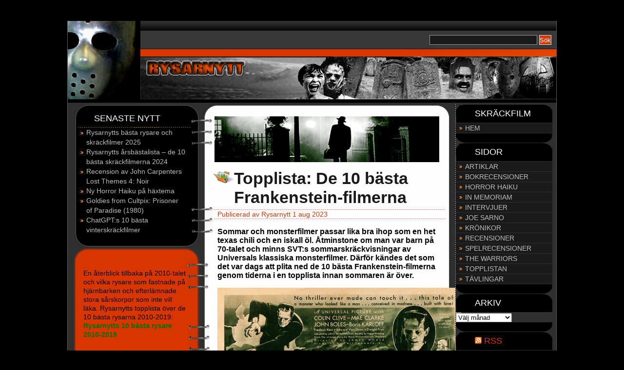

--- FILE ---
content_type: text/html; charset=UTF-8
request_url: https://www.rysarnytt.se/nyheter/topplista-de-10-basta-frankenstein-filmerna/
body_size: 15603
content:
<!DOCTYPE html PUBLIC "-//W3C//DTD XHTML 1.1//EN" "https://www.w3.org/TR/xhtml11/DTD/xhtml11.dtd">
<html xmlns="https://www.w3.org/1999/xhtml" lang="sv-SE">

<head profile="https://gmpg.org/xfn/11">
<meta http-equiv="Content-Type" content="text/html; charset=UTF-8" />

<title>Topplista: De 10 bästa Frankenstein-filmerna - Rysarnytt</title>
</title><meta name="description" content="Nyheter om skräckfilm" 
<meta name="generator" content="Wordpress 6.9" /> <!-- leave this for stats -->

<link rel="stylesheet" href="https://www.rysarnytt.se/wp-content/themes/games-blog/style.css" type="text/css" media="screen" />
<link rel="pingback" href="https://www.rysarnytt.se/xmlrpc.php" />
<!--[if lte IE 6]>
<style type="text/css">
.left ul li.subscribe .subscribeinner {
	height:171px;
	}
.content {
	height:450px;
	}
</style>
<![endif]-->
<meta name='robots' content='index, follow, max-image-preview:large, max-snippet:-1, max-video-preview:-1' />

	<!-- This site is optimized with the Yoast SEO plugin v26.8 - https://yoast.com/product/yoast-seo-wordpress/ -->
	<meta name="description" content="Rysarnytt listar de 10 bästa Frankenstein-filmerna som gjorts genom tiderna." />
	<link rel="canonical" href="https://www.rysarnytt.se/nyheter/topplista-de-10-basta-frankenstein-filmerna/" />
	<meta name="twitter:label1" content="Skriven av" />
	<meta name="twitter:data1" content="Rysarnytt" />
	<meta name="twitter:label2" content="Beräknad lästid" />
	<meta name="twitter:data2" content="8 minuter" />
	<script type="application/ld+json" class="yoast-schema-graph">{"@context":"https://schema.org","@graph":[{"@type":"Article","@id":"https://www.rysarnytt.se/nyheter/topplista-de-10-basta-frankenstein-filmerna/#article","isPartOf":{"@id":"https://www.rysarnytt.se/nyheter/topplista-de-10-basta-frankenstein-filmerna/"},"author":{"name":"Rysarnytt","@id":"https://www.rysarnytt.se/#/schema/person/55fe377460172eefeb5292104669ceff"},"headline":"Topplista: De 10 bästa Frankenstein-filmerna","datePublished":"2023-08-01T17:48:44+00:00","dateModified":"2023-08-07T08:30:16+00:00","mainEntityOfPage":{"@id":"https://www.rysarnytt.se/nyheter/topplista-de-10-basta-frankenstein-filmerna/"},"wordCount":1644,"image":{"@id":"https://www.rysarnytt.se/nyheter/topplista-de-10-basta-frankenstein-filmerna/#primaryimage"},"thumbnailUrl":"https://www.rysarnytt.se/wp-content/uploads/2023/08/frankenstein-movie-poster.jpg","articleSection":["NYHETER"],"inLanguage":"sv-SE"},{"@type":"WebPage","@id":"https://www.rysarnytt.se/nyheter/topplista-de-10-basta-frankenstein-filmerna/","url":"https://www.rysarnytt.se/nyheter/topplista-de-10-basta-frankenstein-filmerna/","name":"Topplista: De 10 bästa Frankenstein-filmerna - Rysarnytt","isPartOf":{"@id":"https://www.rysarnytt.se/#website"},"primaryImageOfPage":{"@id":"https://www.rysarnytt.se/nyheter/topplista-de-10-basta-frankenstein-filmerna/#primaryimage"},"image":{"@id":"https://www.rysarnytt.se/nyheter/topplista-de-10-basta-frankenstein-filmerna/#primaryimage"},"thumbnailUrl":"https://www.rysarnytt.se/wp-content/uploads/2023/08/frankenstein-movie-poster.jpg","datePublished":"2023-08-01T17:48:44+00:00","dateModified":"2023-08-07T08:30:16+00:00","author":{"@id":"https://www.rysarnytt.se/#/schema/person/55fe377460172eefeb5292104669ceff"},"description":"Rysarnytt listar de 10 bästa Frankenstein-filmerna som gjorts genom tiderna.","breadcrumb":{"@id":"https://www.rysarnytt.se/nyheter/topplista-de-10-basta-frankenstein-filmerna/#breadcrumb"},"inLanguage":"sv-SE","potentialAction":[{"@type":"ReadAction","target":["https://www.rysarnytt.se/nyheter/topplista-de-10-basta-frankenstein-filmerna/"]}]},{"@type":"ImageObject","inLanguage":"sv-SE","@id":"https://www.rysarnytt.se/nyheter/topplista-de-10-basta-frankenstein-filmerna/#primaryimage","url":"https://www.rysarnytt.se/wp-content/uploads/2023/08/frankenstein-movie-poster.jpg","contentUrl":"https://www.rysarnytt.se/wp-content/uploads/2023/08/frankenstein-movie-poster.jpg","width":500,"height":325,"caption":"Frankenstein 1931 filmposter"},{"@type":"BreadcrumbList","@id":"https://www.rysarnytt.se/nyheter/topplista-de-10-basta-frankenstein-filmerna/#breadcrumb","itemListElement":[{"@type":"ListItem","position":1,"name":"Hem","item":"https://www.rysarnytt.se/"},{"@type":"ListItem","position":2,"name":"Topplista: De 10 bästa Frankenstein-filmerna"}]},{"@type":"WebSite","@id":"https://www.rysarnytt.se/#website","url":"https://www.rysarnytt.se/","name":"Rysarnytt","description":"Kvalitetssajt om skräckfilm","potentialAction":[{"@type":"SearchAction","target":{"@type":"EntryPoint","urlTemplate":"https://www.rysarnytt.se/?s={search_term_string}"},"query-input":{"@type":"PropertyValueSpecification","valueRequired":true,"valueName":"search_term_string"}}],"inLanguage":"sv-SE"},{"@type":"Person","@id":"https://www.rysarnytt.se/#/schema/person/55fe377460172eefeb5292104669ceff","name":"Rysarnytt","image":{"@type":"ImageObject","inLanguage":"sv-SE","@id":"https://www.rysarnytt.se/#/schema/person/image/","url":"https://secure.gravatar.com/avatar/22f9215d6e75ca9cc4e93fab3c788e89048e818db807c699bb1179d4bd82d6b5?s=96&d=mm&r=g","contentUrl":"https://secure.gravatar.com/avatar/22f9215d6e75ca9cc4e93fab3c788e89048e818db807c699bb1179d4bd82d6b5?s=96&d=mm&r=g","caption":"Rysarnytt"},"url":"https://www.rysarnytt.se/author/rysarnytt/"}]}</script>
	<!-- / Yoast SEO plugin. -->


<link rel='dns-prefetch' href='//static.addtoany.com' />
<link rel="alternate" title="oEmbed (JSON)" type="application/json+oembed" href="https://www.rysarnytt.se/wp-json/oembed/1.0/embed?url=https%3A%2F%2Fwww.rysarnytt.se%2Fnyheter%2Ftopplista-de-10-basta-frankenstein-filmerna%2F" />
<link rel="alternate" title="oEmbed (XML)" type="text/xml+oembed" href="https://www.rysarnytt.se/wp-json/oembed/1.0/embed?url=https%3A%2F%2Fwww.rysarnytt.se%2Fnyheter%2Ftopplista-de-10-basta-frankenstein-filmerna%2F&#038;format=xml" />
<style id='wp-img-auto-sizes-contain-inline-css' type='text/css'>
img:is([sizes=auto i],[sizes^="auto," i]){contain-intrinsic-size:3000px 1500px}
/*# sourceURL=wp-img-auto-sizes-contain-inline-css */
</style>
<style id='wp-emoji-styles-inline-css' type='text/css'>

	img.wp-smiley, img.emoji {
		display: inline !important;
		border: none !important;
		box-shadow: none !important;
		height: 1em !important;
		width: 1em !important;
		margin: 0 0.07em !important;
		vertical-align: -0.1em !important;
		background: none !important;
		padding: 0 !important;
	}
/*# sourceURL=wp-emoji-styles-inline-css */
</style>
<style id='wp-block-library-inline-css' type='text/css'>
:root{--wp-block-synced-color:#7a00df;--wp-block-synced-color--rgb:122,0,223;--wp-bound-block-color:var(--wp-block-synced-color);--wp-editor-canvas-background:#ddd;--wp-admin-theme-color:#007cba;--wp-admin-theme-color--rgb:0,124,186;--wp-admin-theme-color-darker-10:#006ba1;--wp-admin-theme-color-darker-10--rgb:0,107,160.5;--wp-admin-theme-color-darker-20:#005a87;--wp-admin-theme-color-darker-20--rgb:0,90,135;--wp-admin-border-width-focus:2px}@media (min-resolution:192dpi){:root{--wp-admin-border-width-focus:1.5px}}.wp-element-button{cursor:pointer}:root .has-very-light-gray-background-color{background-color:#eee}:root .has-very-dark-gray-background-color{background-color:#313131}:root .has-very-light-gray-color{color:#eee}:root .has-very-dark-gray-color{color:#313131}:root .has-vivid-green-cyan-to-vivid-cyan-blue-gradient-background{background:linear-gradient(135deg,#00d084,#0693e3)}:root .has-purple-crush-gradient-background{background:linear-gradient(135deg,#34e2e4,#4721fb 50%,#ab1dfe)}:root .has-hazy-dawn-gradient-background{background:linear-gradient(135deg,#faaca8,#dad0ec)}:root .has-subdued-olive-gradient-background{background:linear-gradient(135deg,#fafae1,#67a671)}:root .has-atomic-cream-gradient-background{background:linear-gradient(135deg,#fdd79a,#004a59)}:root .has-nightshade-gradient-background{background:linear-gradient(135deg,#330968,#31cdcf)}:root .has-midnight-gradient-background{background:linear-gradient(135deg,#020381,#2874fc)}:root{--wp--preset--font-size--normal:16px;--wp--preset--font-size--huge:42px}.has-regular-font-size{font-size:1em}.has-larger-font-size{font-size:2.625em}.has-normal-font-size{font-size:var(--wp--preset--font-size--normal)}.has-huge-font-size{font-size:var(--wp--preset--font-size--huge)}.has-text-align-center{text-align:center}.has-text-align-left{text-align:left}.has-text-align-right{text-align:right}.has-fit-text{white-space:nowrap!important}#end-resizable-editor-section{display:none}.aligncenter{clear:both}.items-justified-left{justify-content:flex-start}.items-justified-center{justify-content:center}.items-justified-right{justify-content:flex-end}.items-justified-space-between{justify-content:space-between}.screen-reader-text{border:0;clip-path:inset(50%);height:1px;margin:-1px;overflow:hidden;padding:0;position:absolute;width:1px;word-wrap:normal!important}.screen-reader-text:focus{background-color:#ddd;clip-path:none;color:#444;display:block;font-size:1em;height:auto;left:5px;line-height:normal;padding:15px 23px 14px;text-decoration:none;top:5px;width:auto;z-index:100000}html :where(.has-border-color){border-style:solid}html :where([style*=border-top-color]){border-top-style:solid}html :where([style*=border-right-color]){border-right-style:solid}html :where([style*=border-bottom-color]){border-bottom-style:solid}html :where([style*=border-left-color]){border-left-style:solid}html :where([style*=border-width]){border-style:solid}html :where([style*=border-top-width]){border-top-style:solid}html :where([style*=border-right-width]){border-right-style:solid}html :where([style*=border-bottom-width]){border-bottom-style:solid}html :where([style*=border-left-width]){border-left-style:solid}html :where(img[class*=wp-image-]){height:auto;max-width:100%}:where(figure){margin:0 0 1em}html :where(.is-position-sticky){--wp-admin--admin-bar--position-offset:var(--wp-admin--admin-bar--height,0px)}@media screen and (max-width:600px){html :where(.is-position-sticky){--wp-admin--admin-bar--position-offset:0px}}

/*# sourceURL=wp-block-library-inline-css */
</style><style id='global-styles-inline-css' type='text/css'>
:root{--wp--preset--aspect-ratio--square: 1;--wp--preset--aspect-ratio--4-3: 4/3;--wp--preset--aspect-ratio--3-4: 3/4;--wp--preset--aspect-ratio--3-2: 3/2;--wp--preset--aspect-ratio--2-3: 2/3;--wp--preset--aspect-ratio--16-9: 16/9;--wp--preset--aspect-ratio--9-16: 9/16;--wp--preset--color--black: #000000;--wp--preset--color--cyan-bluish-gray: #abb8c3;--wp--preset--color--white: #ffffff;--wp--preset--color--pale-pink: #f78da7;--wp--preset--color--vivid-red: #cf2e2e;--wp--preset--color--luminous-vivid-orange: #ff6900;--wp--preset--color--luminous-vivid-amber: #fcb900;--wp--preset--color--light-green-cyan: #7bdcb5;--wp--preset--color--vivid-green-cyan: #00d084;--wp--preset--color--pale-cyan-blue: #8ed1fc;--wp--preset--color--vivid-cyan-blue: #0693e3;--wp--preset--color--vivid-purple: #9b51e0;--wp--preset--gradient--vivid-cyan-blue-to-vivid-purple: linear-gradient(135deg,rgb(6,147,227) 0%,rgb(155,81,224) 100%);--wp--preset--gradient--light-green-cyan-to-vivid-green-cyan: linear-gradient(135deg,rgb(122,220,180) 0%,rgb(0,208,130) 100%);--wp--preset--gradient--luminous-vivid-amber-to-luminous-vivid-orange: linear-gradient(135deg,rgb(252,185,0) 0%,rgb(255,105,0) 100%);--wp--preset--gradient--luminous-vivid-orange-to-vivid-red: linear-gradient(135deg,rgb(255,105,0) 0%,rgb(207,46,46) 100%);--wp--preset--gradient--very-light-gray-to-cyan-bluish-gray: linear-gradient(135deg,rgb(238,238,238) 0%,rgb(169,184,195) 100%);--wp--preset--gradient--cool-to-warm-spectrum: linear-gradient(135deg,rgb(74,234,220) 0%,rgb(151,120,209) 20%,rgb(207,42,186) 40%,rgb(238,44,130) 60%,rgb(251,105,98) 80%,rgb(254,248,76) 100%);--wp--preset--gradient--blush-light-purple: linear-gradient(135deg,rgb(255,206,236) 0%,rgb(152,150,240) 100%);--wp--preset--gradient--blush-bordeaux: linear-gradient(135deg,rgb(254,205,165) 0%,rgb(254,45,45) 50%,rgb(107,0,62) 100%);--wp--preset--gradient--luminous-dusk: linear-gradient(135deg,rgb(255,203,112) 0%,rgb(199,81,192) 50%,rgb(65,88,208) 100%);--wp--preset--gradient--pale-ocean: linear-gradient(135deg,rgb(255,245,203) 0%,rgb(182,227,212) 50%,rgb(51,167,181) 100%);--wp--preset--gradient--electric-grass: linear-gradient(135deg,rgb(202,248,128) 0%,rgb(113,206,126) 100%);--wp--preset--gradient--midnight: linear-gradient(135deg,rgb(2,3,129) 0%,rgb(40,116,252) 100%);--wp--preset--font-size--small: 13px;--wp--preset--font-size--medium: 20px;--wp--preset--font-size--large: 36px;--wp--preset--font-size--x-large: 42px;--wp--preset--spacing--20: 0.44rem;--wp--preset--spacing--30: 0.67rem;--wp--preset--spacing--40: 1rem;--wp--preset--spacing--50: 1.5rem;--wp--preset--spacing--60: 2.25rem;--wp--preset--spacing--70: 3.38rem;--wp--preset--spacing--80: 5.06rem;--wp--preset--shadow--natural: 6px 6px 9px rgba(0, 0, 0, 0.2);--wp--preset--shadow--deep: 12px 12px 50px rgba(0, 0, 0, 0.4);--wp--preset--shadow--sharp: 6px 6px 0px rgba(0, 0, 0, 0.2);--wp--preset--shadow--outlined: 6px 6px 0px -3px rgb(255, 255, 255), 6px 6px rgb(0, 0, 0);--wp--preset--shadow--crisp: 6px 6px 0px rgb(0, 0, 0);}:where(.is-layout-flex){gap: 0.5em;}:where(.is-layout-grid){gap: 0.5em;}body .is-layout-flex{display: flex;}.is-layout-flex{flex-wrap: wrap;align-items: center;}.is-layout-flex > :is(*, div){margin: 0;}body .is-layout-grid{display: grid;}.is-layout-grid > :is(*, div){margin: 0;}:where(.wp-block-columns.is-layout-flex){gap: 2em;}:where(.wp-block-columns.is-layout-grid){gap: 2em;}:where(.wp-block-post-template.is-layout-flex){gap: 1.25em;}:where(.wp-block-post-template.is-layout-grid){gap: 1.25em;}.has-black-color{color: var(--wp--preset--color--black) !important;}.has-cyan-bluish-gray-color{color: var(--wp--preset--color--cyan-bluish-gray) !important;}.has-white-color{color: var(--wp--preset--color--white) !important;}.has-pale-pink-color{color: var(--wp--preset--color--pale-pink) !important;}.has-vivid-red-color{color: var(--wp--preset--color--vivid-red) !important;}.has-luminous-vivid-orange-color{color: var(--wp--preset--color--luminous-vivid-orange) !important;}.has-luminous-vivid-amber-color{color: var(--wp--preset--color--luminous-vivid-amber) !important;}.has-light-green-cyan-color{color: var(--wp--preset--color--light-green-cyan) !important;}.has-vivid-green-cyan-color{color: var(--wp--preset--color--vivid-green-cyan) !important;}.has-pale-cyan-blue-color{color: var(--wp--preset--color--pale-cyan-blue) !important;}.has-vivid-cyan-blue-color{color: var(--wp--preset--color--vivid-cyan-blue) !important;}.has-vivid-purple-color{color: var(--wp--preset--color--vivid-purple) !important;}.has-black-background-color{background-color: var(--wp--preset--color--black) !important;}.has-cyan-bluish-gray-background-color{background-color: var(--wp--preset--color--cyan-bluish-gray) !important;}.has-white-background-color{background-color: var(--wp--preset--color--white) !important;}.has-pale-pink-background-color{background-color: var(--wp--preset--color--pale-pink) !important;}.has-vivid-red-background-color{background-color: var(--wp--preset--color--vivid-red) !important;}.has-luminous-vivid-orange-background-color{background-color: var(--wp--preset--color--luminous-vivid-orange) !important;}.has-luminous-vivid-amber-background-color{background-color: var(--wp--preset--color--luminous-vivid-amber) !important;}.has-light-green-cyan-background-color{background-color: var(--wp--preset--color--light-green-cyan) !important;}.has-vivid-green-cyan-background-color{background-color: var(--wp--preset--color--vivid-green-cyan) !important;}.has-pale-cyan-blue-background-color{background-color: var(--wp--preset--color--pale-cyan-blue) !important;}.has-vivid-cyan-blue-background-color{background-color: var(--wp--preset--color--vivid-cyan-blue) !important;}.has-vivid-purple-background-color{background-color: var(--wp--preset--color--vivid-purple) !important;}.has-black-border-color{border-color: var(--wp--preset--color--black) !important;}.has-cyan-bluish-gray-border-color{border-color: var(--wp--preset--color--cyan-bluish-gray) !important;}.has-white-border-color{border-color: var(--wp--preset--color--white) !important;}.has-pale-pink-border-color{border-color: var(--wp--preset--color--pale-pink) !important;}.has-vivid-red-border-color{border-color: var(--wp--preset--color--vivid-red) !important;}.has-luminous-vivid-orange-border-color{border-color: var(--wp--preset--color--luminous-vivid-orange) !important;}.has-luminous-vivid-amber-border-color{border-color: var(--wp--preset--color--luminous-vivid-amber) !important;}.has-light-green-cyan-border-color{border-color: var(--wp--preset--color--light-green-cyan) !important;}.has-vivid-green-cyan-border-color{border-color: var(--wp--preset--color--vivid-green-cyan) !important;}.has-pale-cyan-blue-border-color{border-color: var(--wp--preset--color--pale-cyan-blue) !important;}.has-vivid-cyan-blue-border-color{border-color: var(--wp--preset--color--vivid-cyan-blue) !important;}.has-vivid-purple-border-color{border-color: var(--wp--preset--color--vivid-purple) !important;}.has-vivid-cyan-blue-to-vivid-purple-gradient-background{background: var(--wp--preset--gradient--vivid-cyan-blue-to-vivid-purple) !important;}.has-light-green-cyan-to-vivid-green-cyan-gradient-background{background: var(--wp--preset--gradient--light-green-cyan-to-vivid-green-cyan) !important;}.has-luminous-vivid-amber-to-luminous-vivid-orange-gradient-background{background: var(--wp--preset--gradient--luminous-vivid-amber-to-luminous-vivid-orange) !important;}.has-luminous-vivid-orange-to-vivid-red-gradient-background{background: var(--wp--preset--gradient--luminous-vivid-orange-to-vivid-red) !important;}.has-very-light-gray-to-cyan-bluish-gray-gradient-background{background: var(--wp--preset--gradient--very-light-gray-to-cyan-bluish-gray) !important;}.has-cool-to-warm-spectrum-gradient-background{background: var(--wp--preset--gradient--cool-to-warm-spectrum) !important;}.has-blush-light-purple-gradient-background{background: var(--wp--preset--gradient--blush-light-purple) !important;}.has-blush-bordeaux-gradient-background{background: var(--wp--preset--gradient--blush-bordeaux) !important;}.has-luminous-dusk-gradient-background{background: var(--wp--preset--gradient--luminous-dusk) !important;}.has-pale-ocean-gradient-background{background: var(--wp--preset--gradient--pale-ocean) !important;}.has-electric-grass-gradient-background{background: var(--wp--preset--gradient--electric-grass) !important;}.has-midnight-gradient-background{background: var(--wp--preset--gradient--midnight) !important;}.has-small-font-size{font-size: var(--wp--preset--font-size--small) !important;}.has-medium-font-size{font-size: var(--wp--preset--font-size--medium) !important;}.has-large-font-size{font-size: var(--wp--preset--font-size--large) !important;}.has-x-large-font-size{font-size: var(--wp--preset--font-size--x-large) !important;}
/*# sourceURL=global-styles-inline-css */
</style>

<style id='classic-theme-styles-inline-css' type='text/css'>
/*! This file is auto-generated */
.wp-block-button__link{color:#fff;background-color:#32373c;border-radius:9999px;box-shadow:none;text-decoration:none;padding:calc(.667em + 2px) calc(1.333em + 2px);font-size:1.125em}.wp-block-file__button{background:#32373c;color:#fff;text-decoration:none}
/*# sourceURL=/wp-includes/css/classic-themes.min.css */
</style>
<link rel='stylesheet' id='wpsm_colorbox-font-awesome-front-css' href='https://www.rysarnytt.se/wp-content/plugins/colorbox-panels/assets/css/font-awesome/css/font-awesome.min.css?ver=6.9' type='text/css' media='all' />
<link rel='stylesheet' id='wpsm_colorbox_bootstrap-front-css' href='https://www.rysarnytt.se/wp-content/plugins/colorbox-panels/assets/css/bootstrap-front.css?ver=6.9' type='text/css' media='all' />
<link rel='stylesheet' id='rw-slider-image-script-css' href='https://www.rysarnytt.se/wp-content/plugins/slider-images/style/rw-slider-image-widget.css?ver=6.9' type='text/css' media='all' />
<link rel='stylesheet' id='rw-slider-image-style-fontawesome-css' href='https://www.rysarnytt.se/wp-content/plugins/slider-images/style/richwebicons.css?ver=6.9' type='text/css' media='all' />
<link rel='stylesheet' id='video-js-css' href='https://www.rysarnytt.se/wp-content/plugins/video-embed-thumbnail-generator/video-js/video-js.min.css?ver=8.0.4' type='text/css' media='all' />
<link rel='stylesheet' id='video-js-kg-skin-css' href='https://www.rysarnytt.se/wp-content/plugins/video-embed-thumbnail-generator/video-js/kg-video-js-skin.css?ver=4.10.5' type='text/css' media='all' />
<link rel='stylesheet' id='kgvid_video_styles-css' href='https://www.rysarnytt.se/wp-content/plugins/video-embed-thumbnail-generator/src/public/css/videopack-styles.css?ver=4.10.5' type='text/css' media='all' />
<link rel='stylesheet' id='addtoany-css' href='https://www.rysarnytt.se/wp-content/plugins/add-to-any/addtoany.min.css?ver=1.16' type='text/css' media='all' />
<script type="text/javascript" id="addtoany-core-js-before">
/* <![CDATA[ */
window.a2a_config=window.a2a_config||{};a2a_config.callbacks=[];a2a_config.overlays=[];a2a_config.templates={};a2a_localize = {
	Share: "Dela",
	Save: "Spara",
	Subscribe: "Prenumerera",
	Email: "E-post",
	Bookmark: "Bokmärk",
	ShowAll: "Visa alla",
	ShowLess: "Visa färre",
	FindServices: "Hitta tjänst(er)",
	FindAnyServiceToAddTo: "Hitta direkt en tjänst att lägga till",
	PoweredBy: "Drivs av",
	ShareViaEmail: "Dela via e-post",
	SubscribeViaEmail: "Prenumerera via e-post",
	BookmarkInYourBrowser: "Lägg till som bokmärke i din webbläsare",
	BookmarkInstructions: "Tryck Ctrl+D eller \u2318+D för att lägga till denna sida som bokmärke",
	AddToYourFavorites: "Lägg till i dina favoriter",
	SendFromWebOrProgram: "Skicka från valfri e-postadress eller e-postprogram",
	EmailProgram: "E-postprogram",
	More: "Mer&#8230;",
	ThanksForSharing: "Tack för att du delar!",
	ThanksForFollowing: "Tack för att du följer!"
};


//# sourceURL=addtoany-core-js-before
/* ]]> */
</script>
<script type="text/javascript" defer src="https://static.addtoany.com/menu/page.js" id="addtoany-core-js"></script>
<script type="text/javascript" src="https://www.rysarnytt.se/wp-includes/js/jquery/jquery.min.js?ver=3.7.1" id="jquery-core-js"></script>
<script type="text/javascript" src="https://www.rysarnytt.se/wp-includes/js/jquery/jquery-migrate.min.js?ver=3.4.1" id="jquery-migrate-js"></script>
<script type="text/javascript" defer src="https://www.rysarnytt.se/wp-content/plugins/add-to-any/addtoany.min.js?ver=1.1" id="addtoany-jquery-js"></script>
<script type="text/javascript" src="https://www.rysarnytt.se/wp-content/plugins/colorbox-panels/assets/js/masonry.pkgd.min.js?ver=6.9" id="wpsm_colorbox_masnory-js"></script>
<script type="text/javascript" src="https://www.rysarnytt.se/wp-content/plugins/colorbox-panels/assets/js/jcolumn.min.js?ver=6.9" id="wpsm_colorbox_height-js"></script>
<script type="text/javascript" src="https://www.rysarnytt.se/wp-includes/js/jquery/ui/core.min.js?ver=1.13.3" id="jquery-ui-core-js"></script>
<script type="text/javascript" src="https://www.rysarnytt.se/wp-content/plugins/slider-images/scripts/rw-slider-image-widget.js?ver=6.9" id="rw-slider-image-script-js"></script>
<script type="text/javascript" src="https://www.rysarnytt.se/wp-content/plugins/slider-images/scripts/jquery.easing.1.2.js?ver=6.9" id="rw-slider-image-script-easing-js"></script>
<script type="text/javascript" src="https://www.rysarnytt.se/wp-content/plugins/slider-images/scripts/jquery.anythingslider.min.js?ver=6.9" id="rw-slider-image-script-anythingslider-js"></script>
<script type="text/javascript" src="https://www.rysarnytt.se/wp-content/plugins/slider-images/scripts/jquery.colorbox-min.js?ver=6.9" id="rw-slider-image-script-colorbox-js"></script>
<link rel="https://api.w.org/" href="https://www.rysarnytt.se/wp-json/" /><link rel="alternate" title="JSON" type="application/json" href="https://www.rysarnytt.se/wp-json/wp/v2/posts/25854" /><link rel="EditURI" type="application/rsd+xml" title="RSD" href="https://www.rysarnytt.se/xmlrpc.php?rsd" />
<meta name="generator" content="WordPress 6.9" />
<link rel='shortlink' href='https://www.rysarnytt.se/?p=25854' />
<link rel="icon" href="https://www.rysarnytt.se/wp-content/uploads/2022/12/gb-32x32.jpg" sizes="32x32" />
<link rel="icon" href="https://www.rysarnytt.se/wp-content/uploads/2022/12/gb.jpg" sizes="192x192" />
<link rel="apple-touch-icon" href="https://www.rysarnytt.se/wp-content/uploads/2022/12/gb.jpg" />
<meta name="msapplication-TileImage" content="https://www.rysarnytt.se/wp-content/uploads/2022/12/gb.jpg" />
<!-- Google tag (gtag.js) -->
<script async src="https://www.googletagmanager.com/gtag/js?id=G-G6XLR5JDT7"></script>
<script>
  window.dataLayer = window.dataLayer || [];
  function gtag(){dataLayer.push(arguments);}
  gtag('js', new Date());

  gtag('config', 'G-G6XLR5JDT7');
</script>
  window.dataLayer = window.dataLayer || [];
  function gtag(){dataLayer.push(arguments);}
  gtag('js', new Date());

  gtag('config', 'UA-27772867-1');
</script>
<link rel='stylesheet' id='slickquiz_css-css' href='https://www.rysarnytt.se/wp-content/plugins/slickquiz/slickquiz/css/slickQuiz.css?ver=6.9' type='text/css' media='all' />
<link rel='stylesheet' id='slickquiz_front_css-css' href='https://www.rysarnytt.se/wp-content/plugins/slickquiz/css/front.css?ver=6.9' type='text/css' media='all' />
</head>
<link rel="shortcut icon" href="https://www.rysarnytt.se/wp-content/themes/games-blog/images/favicon.ico">
<body>

	<div class="wrapper">
		
		<div class="head">
			<div class="gb"></div>
			<div class="search">
				<div class="url">
									</div>
				<form id="searchform" method="get" action=>
					<div>
						<input type="text" name="s" id="s" />
						<input type="submit" value="Sök" id="searchsubmit" />
					</div>
				</form>
		</div>
			<div class="bar"></div>
			<div class="headbanner">
				<h1><a href="https://www.rysarnytt.se"><span class="red">Rysarnytt</span></a></h1>
				<h2>Kvalitetssajt om skräckfilm</h2>
			</div>
		</div>
<div class="left">
	<div class="schanierone"></div>
	<div class="schaniertwo"></div>
	<ul>
		<li class="latestposts">
			<h2>Senaste nytt</h2>
			<ul>
																	<li><a href="https://www.rysarnytt.se/nyheter/rysarnytts-basta-rysare-2025/">Rysarnytts bästa rysare och skräckfilmer 2025</a></li>
									<li><a href="https://www.rysarnytt.se/nyheter/rysarnytts-arsbastalista-2024-de-10-basta-skrackfilmerna-2024/">Rysarnytts årsbästalista &#8211; de 10 bästa skräckfilmerna 2024</a></li>
									<li><a href="https://www.rysarnytt.se/recensioner/recension-av-john-carpenters-lost-themes-4-noir/">Recension av John Carpenters Lost Themes 4: Noir</a></li>
									<li><a href="https://www.rysarnytt.se/nyheter/horror-haiku/">Ny Horror Haiku på häxtema</a></li>
									<li><a href="https://www.rysarnytt.se/nyheter/goldies-from-cultpix-prisoner-of-paradise/">Goldies from Cultpix: Prisoner of Paradise (1980)</a></li>
									<li><a href="https://www.rysarnytt.se/topplistan/chatgpts-10-basta-vinterskrackfilmer/">ChatGPT:s 10 bästa vinterskräckfilmer</a></li>
											  </ul>
		</li>
		<li class="subscribe">
			<div class="schanierthree"></div>
			<div class="schanierfour"></div>
                        <h2></h2>
			<div class="subscribeinner">
En återblick tillbaka på 2010-talet och vilka rysare som fastnade på hjärnbarken och efterlämnade stora sårskorpor som inte vill läka. Rysarnytts topplista över de 10 bästa rysarna 2010-2019: <a href=" https://www.rysarnytt.se/topplistan/rysarnytts-10-basta-rysare-2010-2019/ "><font color="#057000"><strong>Rysarnytts 10 bästa rysare 2010-2019</font></a></strong>

                 </div>
		</li>
		       </li>
	        </li
	</ul>
	      </li>
       </ul>
</div>
<div class="middle">
	<div class="middletop"></div>
	<div class="middletopad"> <a href="https://www.rysarnytt.se" >
<img src="https://www.rysarnytt.se/wp-content/themes/games-blog/images/topad.gif" alt="Ad" />
</div>
	<div class="content">

	        
			<h1><a href="https://www.rysarnytt.se/nyheter/topplista-de-10-basta-frankenstein-filmerna/">Topplista: De 10 bästa Frankenstein-filmerna</a></h1>
			<div class="date">
				Publicerad av Rysarnytt 1 aug 2023	                </div>
                        <div class="post">
			<h3>Sommar och monsterfilmer passar lika bra ihop som en het texas chili och en iskall öl. Åtminstone om man var barn på 70-talet och minns SVT:s sommarskräckvisningar av Universals klassiska monsterfilmer. Därför kändes det som det var dags att plita ned de 10 bästa Frankenstein-filmerna genom tiderna i en topplista innan sommaren är över.</h3>
<p><span id="more-25854"></span></p>
<p><img fetchpriority="high" decoding="async" class="size-full wp-image-25858 aligncenter" src="https://www.rysarnytt.se/wp-content/uploads/2023/08/frankenstein-movie-poster.jpg" alt="Frankenstein 1931 filmposter" width="500" height="325" srcset="https://www.rysarnytt.se/wp-content/uploads/2023/08/frankenstein-movie-poster.jpg 500w, https://www.rysarnytt.se/wp-content/uploads/2023/08/frankenstein-movie-poster-300x195.jpg 300w" sizes="(max-width: 500px) 100vw, 500px" /></p>
<p>Frankensteins monster är det monster som filmatiserats flest gånger efter den berömde greven från Transylvanien. Temat med den galne vetenskapsmannen som leker Gud och försöker skapa mänskligt liv med hjälp av vetenskapens erövringar och framsteg är klassiskt och slutar aldrig att fascinera. Nästa steg i utvecklingen är AI så jag tyckte det var lika bra att låta ChatGPT knåpa ihop den här listan. En Frankenstein-lista skapad av AI kändes naturligt och självklart. Vi behöver inte bekymra oss mer över fåniga artiklar och listor skrivna av dödliga människor. Vi tar semester och upptäcker världen och bokar in oss på rymdmiljardärernas rymdcruisingresor och skålar i champagne och Vasa 1628 (ny sprit utvunnen ur en plunta som hittades på Regalskeppet Vasa). Om vi tränat tillräckligt mycket (har själv köpt Frisk &amp; Svettis-kort i sommar) så kanske vi klarar att lyfta upp Jeff Bezos med våra bara armar och ta en selfie och kasta honom i en pool med The Blob-gele.</p>
<p>Nåväl, det där med AI-skriven topplista var ett semesterskämt. Jag har faktiskt gått fram och tillbaka som professor Baltazar och dragit i alla spakar jag kommit åt för att få till den här listan. Jag har hållit mig till den klassiska monsterhistorien och Mary Shelley och skippat filmer på samma tema som Frankenhooker, Re-Animator, Frankenstein meet the Spacemonster med flera. Alla sevärda på sitt sätt. SVT:s sommarskräckvisningar av de klassiska monsterfilmerna på 70-talet var det som la grunden för mitt skräckfilmsintresse, tillsammans med den berömda <a href="https://www.rysarnytt.se/intervjuer/studio-s-och-videovaldsdebatten/">Studio S-debatten</a> i början av 80-talet. Finns säkert några som kan känna igen sig i den beskrivningen. Här kommer mina 10 bästa Frankenstein-filmer.</p>
<h2>De 10 bästa Frankenstein-filmerna</h2>
<p><strong>10.Victor Frankenstein (2015)<br />
</strong>Snygg och påkostad produktion där Victor Frankensteins kompanjon Igor (Daniel Radcliffe) får en välförtjänt upprättelse då filmen till stor del kretsar runt honom. Fin öppning i gammal klassisk cirkusmiljö med högt och underhållande tempo men som blir tyvärr ganska snabbt lite för nervpåfrestande för min smak. Det beror framför allt på James McAvoys (Victor Frankenstein) överdrivna och gapiga spelstil. Fan lugna ned dig människa sitter man och mumlar genom filmen. Inte så mycket skräck men den läckra scenografin och gotiska stämningen förlåter en hel del.</p>
<p><iframe title="YouTube video player" src="https://www.youtube.com/embed/7pxZxY_Siyc" width="460" height="280" frameborder="0" allowfullscreen="allowfullscreen"><span data-mce-type="bookmark" style="display: inline-block; width: 0px; overflow: hidden; line-height: 0;" class="mce_SELRES_start">﻿</span></iframe></p>
<p><strong>9. Mary Shelley&#8217;s Frankenstein (1994)</strong><br />
Kenneth Branagh har valt att följa romanens story till skillnad mot merparten av filmadaptionerna. Själv tycker jag filmerna är roligare än romanen. En rätt bra berättad och regisserad Frankenstein med Branagh som Victor och Robert de Niro som monstret. Mycket känslor och drama men jag fattar inte varför Branagh själv ska envisas med att spela huvudrollerna i sina filmer. En rätt trist och färglös figur framför kameran om du frågar mig. Trots alla känsloutbrott och gester. Nästan i klass med Jason Bateman (Ozark är väl enda undantaget i hans fall). Hade däremot glömt bort att Tom &#8221;Amadeus&#8221; Hulce var med i filmen. Vet inte vart han tog vägen men det var riktigt kul att se honom igen.</p>
<p><iframe title="YouTube video player" src="https://www.youtube.com/embed/hnxFuPw0JIE" width="460" height="280" frameborder="0" allowfullscreen="allowfullscreen"><span data-mce-type="bookmark" style="display: inline-block; width: 0px; overflow: hidden; line-height: 0;" class="mce_SELRES_start">﻿</span></iframe></p>
<p><strong>8.Flesh for Frankenstein (1973)<br />
</strong>Kontroversiell och chockerande på sin tid för sina blodiga och nakna inslag. Känd även som Andy Warhol&#8217;s Frankenstein då han var med och producerade. Udo Kier spelar den galne vetenskapsmannen Baron von Frankenstein som är besatt av att skapa en ny superras. Och då behöver han ju både en manlig och en kvinnlig kropp. Känns idag inte lika upphetsande och chockerande. Men som en parodisk Frankenstein i exploation-tappning är den fortfarande rätt kul och intressant.</p>
<p><iframe loading="lazy" title="YouTube video player" src="https://www.youtube.com/embed/19mhGwaPoCA" width="460" height="280" frameborder="0" allowfullscreen="allowfullscreen"><span data-mce-type="bookmark" style="display: inline-block; width: 0px; overflow: hidden; line-height: 0;" class="mce_SELRES_start">﻿</span></iframe></p>
<p><strong>7.House of Frankenstein (1944)<br />
</strong>Omvända roller när Boris Karloff återvänder till Frankenstein-universumet. Istället för monstret spelar han en galen vetenskapsman som sitter inspärrad i fängelse. Han lyckas dock fly och planerar att ta hämnd på dem som satte dit honom genom att skapa ett monster. Och han tar hjälp av både Dracula (John Carradine) och Varulven (Lon Cahney Jr). Under 40-talet kom en tornado av filmer på temat &#8221;monster möter monster&#8221;. Man ville helt enkelt skaka liv i de gamla kultmonstren igen genom att föra samma dem i en och samma film. Jag tycker det är ganska kul. Här går allt bananas men den klassiska monsterfilmsfeelingen finns med hela vägen.</p>
<p><iframe loading="lazy" title="YouTube video player" src="https://www.youtube.com/embed/I90bPakb1zs" width="460" height="280" frameborder="0" allowfullscreen="allowfullscreen"><span data-mce-type="bookmark" style="display: inline-block; width: 0px; overflow: hidden; line-height: 0;" class="mce_SELRES_start">﻿</span></iframe></p>
<p><strong>6.Abbott and Costello Meet Frankenstein (1948)<br />
</strong>När den klassiska komikerduon Abbott and Costello tar sig an Frankenstein-historien så blir det inte oväntat fullt av galna upptåg och förväxlingar. Det här är den första filmen i deras monstermötessvit och vi får möta både Frankensteins monster, Dracula och Varulven, de senare gestaltade av de klassiska skräckikontolkarna Bela Lugosi och Lon Chaney Jr. Det är ungefär så knasigt och knäppt som man förväntar sig av en Abbott &amp; Costello-film. Faktiskt fortfarande skojigt och underhållande. Jag gillar både Helan &amp; Halvan, Charlie Chaplin och Bröderna Marx. Mest Bröderna Marx.</p>
<p><iframe loading="lazy" title="YouTube video player" src="https://www.youtube.com/embed/K8CTBg3yDL0" width="460" height="280" frameborder="0" allowfullscreen="allowfullscreen"><span data-mce-type="bookmark" style="display: inline-block; width: 0px; overflow: hidden; line-height: 0;" class="mce_SELRES_start">﻿</span></iframe></p>
<p><strong>5.Curse of Frankenstein (1957)</strong><br />
Christopher Lee kliver in i rollen som monstret och gör det om inte med bravur så med äran i behåll. Karloff satte en så hög standard så att allt efter honom blir nästan parodiskt. Det här är precis året före Lee gör Dracula-karaktären odödlig i de klassiska Hammer-filmerna. Och det är Hammer som rattar även den här produktionen tillsammans med Terence Fischer. Det är dessutom den första Frankenstein-filmen i färg. Bara en sån sak. Lite mörkare Frankenstein än de äldre versionerna men fortfarande en klassisk Frankenstein-film med alla klassiska ingredienser. Hammer gjorde sedan en rad uppföljare, har bara sett Revenge of Frankenstein som också rekommenderas.</p>
<p><iframe loading="lazy" title="YouTube video player" src="https://www.youtube.com/embed/QxNVNGydx5U" width="460" height="280" frameborder="0" allowfullscreen="allowfullscreen"><span data-mce-type="bookmark" style="display: inline-block; width: 0px; overflow: hidden; line-height: 0;" class="mce_SELRES_start">﻿</span></iframe></p>
<p><strong>4.Son of Frankenstein (1939)<br />
</strong>Det här är den tredje och sista filmen där Boris Karloff spelar monstret. Basil &#8221;Sherlock Holmes&#8221; Rathbone spelar rollen som den berömde doktorns son som återupplivar sin fars obskyra projekt. Skillnaden är att han nu vill skapa en god version av monstret. Tyvärr har hans ohängde medhjäpare Igor spelad av Bela Lugodi andra planer för monstret. Underbar gotisk stämning med mycket regn och blixtar och läcker rekvisita samt en värdig avslutning i Karloffs monstertolkningssvit. Och Bela Lugosi briljerar som den ränksmidande Igor.</p>
<p><iframe loading="lazy" title="YouTube video player" src="https://www.youtube.com/embed/v6B7zDZe9gw" width="460" height="280" frameborder="0" allowfullscreen="allowfullscreen"><span data-mce-type="bookmark" style="display: inline-block; width: 0px; overflow: hidden; line-height: 0;" class="mce_SELRES_start">﻿</span><span data-mce-type="bookmark" style="display: inline-block; width: 0px; overflow: hidden; line-height: 0;" class="mce_SELRES_start">﻿</span></iframe></p>
<p><strong>3.Young Frankenstein (1974)<br />
</strong>Mel Brooks underbara och parodiska hyllning till Universals gamla klassiska Frankenstein-filmer (Det våras för Frankenstein på svenska. Hans filmer blev alltid en &#8221;Det våras för&#8221; film i Sverige av någon märklig anledning) Storyn har Brooks framför allt plockat från Frankensteins son. Här med Gene Wilder som sonsonen Dr Frederick Frankenstein som reser till sin farfars slott i Transylvanien där han lär sig konsten att återuppliva en människa. Galen drift med hela historien men med hjärtat hela tiden på rätta stället. Marty Feldman som Igor är helt fantastisk och bjussar så klart på många härliga skratt.</p>
<p><iframe loading="lazy" title="YouTube video player" src="https://www.youtube.com/embed/nxxSIX3fmmo" width="460" height="280" frameborder="0" allowfullscreen="allowfullscreen"></iframe></p>
<p><strong>2.Frankenstein (1931)</strong><br />
James Whales Frankenstein får nog sägas vara monsterfilmernas monsterfilm. Det hade gjorts några försök att filma Mary Shelleys roman före 1931 men det är först när Universal gav sig på historien som det verkligen slår gnistor om monstret. Inte riktigt lika fint utmejslad och finmålad som uppföljaren men ändå allt som man önska sig av en Frankenstein-film med galen professor, missförstått monster och en rasande mobb. Boris Karloff blev med filmen själva prototypen för monstret som skapades tillsammans med make up-nestorn Jack Pierce. Det är många skräckikoner som har haft Karloff som förebild. Vilket inte är svårt att förstå. Bland annat Kane &#8221;Jason&#8221; Hodder, något han avslöjade i en <a href="https://www.rysarnytt.se/intervjuer/intervju-kane-jason-hodder/">tidigare intervju</a> jag gjorde med honom 2012.</p>
<p><iframe loading="lazy" title="YouTube video player" src="https://www.youtube.com/embed/1qNeGSJaQ9Q" width="460" height="280" frameborder="0" allowfullscreen="allowfullscreen"><span data-mce-type="bookmark" style="display: inline-block; width: 0px; overflow: hidden; line-height: 0;" class="mce_SELRES_start">﻿</span></iframe></p>
<p><strong>1.Bride of Frankenstein (1935)</strong><br />
Det är inte många uppföljare som bräcker originalfilmerna. Men Frankensteins brud är en av de få pärlorna av uppföljare som verkligen gör det. Båda filmerna dessutom med James Whale vid rodret. Här får han till det lite extra både cineastiskt och i berättandet med det missförstådda och kärlekstörstande monstret, som både får en brud och lär sig att prata. Här finns också flera fantastiska scener som kvalificerar sig in i filmhistoriens finrum. Min favorit är när monstret träffar den blinde eremiten och lär sig uppskatta vin, vänskap, musik och puffa på en cigarr. En underbar scen och det är svårt att inte fälla en tår.</p>
<p><iframe loading="lazy" src="https://www.youtube.com/embed/OOkAnM2pyWM?rel=0" width="460" height="280" frameborder="0" allowfullscreen="allowfullscreen"><span data-mce-type="bookmark" style="display: inline-block; width: 0px; overflow: hidden; line-height: 0;" class="mce_SELRES_start">﻿</span></iframe></p>
<h5></h5>
<p><strong>Bonusfilm: Den första Frankenstein-filmen (1910)<br />
</strong>Om ni inte har sett den första Frankenstein-filmen som gjorts så är det definitivt läge att se den nu. En trevlig liten stumfilm knappt 13 minuter lång regisserad av James Searle Dawley. Nästan lika kul som Georges Méliès Resan till månen från 1902 (världens första sci-fi-film). Spana in hur Dr Frankenstein skapar monstret genom att kasta in en näve kemikalier i en jättegryta och väntar på att det ska koka fram en människa.</p>
<p><iframe loading="lazy" title="YouTube video player" src="https://www.youtube.com/embed/9LQj68W7O9Q" width="460" height="280" frameborder="0" allowfullscreen="allowfullscreen"><span data-mce-type="bookmark" style="display: inline-block; width: 0px; overflow: hidden; line-height: 0;" class="mce_SELRES_start">﻿</span></iframe></p>
<h5>-Stefan Särnefält</h5>
<div class="addtoany_share_save_container addtoany_content addtoany_content_bottom"><div class="a2a_kit a2a_kit_size_32 addtoany_list" data-a2a-url="https://www.rysarnytt.se/nyheter/topplista-de-10-basta-frankenstein-filmerna/" data-a2a-title="Topplista: De 10 bästa Frankenstein-filmerna"><a class="a2a_button_facebook" href="https://www.addtoany.com/add_to/facebook?linkurl=https%3A%2F%2Fwww.rysarnytt.se%2Fnyheter%2Ftopplista-de-10-basta-frankenstein-filmerna%2F&amp;linkname=Topplista%3A%20De%2010%20b%C3%A4sta%20Frankenstein-filmerna" title="Facebook" rel="nofollow noopener" target="_blank"></a><a class="a2a_button_twitter" href="https://www.addtoany.com/add_to/twitter?linkurl=https%3A%2F%2Fwww.rysarnytt.se%2Fnyheter%2Ftopplista-de-10-basta-frankenstein-filmerna%2F&amp;linkname=Topplista%3A%20De%2010%20b%C3%A4sta%20Frankenstein-filmerna" title="Twitter" rel="nofollow noopener" target="_blank"></a><a class="a2a_dd addtoany_share_save addtoany_share" href="https://www.addtoany.com/share"></a></div></div>						</div>
			<div class="postlinks">
				<a href="https://www.rysarnytt.se/nyheter/topplista-de-10-basta-frankenstein-filmerna/" class="read">Permalänk</a>
				<a href="https://www.rysarnytt.se/nyheter/topplista-de-10-basta-frankenstein-filmerna/#comments" class="commentslink">Kommentarer [0]</a>
			</div>
			
	
<!-- You can start editing here. -->


			<!-- If comments are closed. -->
		<p class="nocomments">Kommentarsfunktionen är stängd.</p>

	
<div class="respond">

<h2>Lämna en kommentar:</h2>


<div class="postsclear"></div>

</div>
	
	</div>
	<div class="middlebottom"></div>
</div>

<div class="right">
	<ul>
		<li id="nav_menu-4" class="widget widget_nav_menu"><h2 class="widgettitle">SKRÄCKFILM     </h2>
<div class="menu-hem-container"><ul id="menu-hem" class="menu"><li id="menu-item-432" class="menu-item menu-item-type-custom menu-item-object-custom menu-item-home menu-item-432"><a href="http://www.rysarnytt.se/">HEM</a></li>
</ul></div></li>
<li id="nav_menu-3" class="widget widget_nav_menu"><h2 class="widgettitle">SIDOR</h2>
<div class="menu-sidor-container"><ul id="menu-sidor" class="menu"><li id="menu-item-321" class="menu-item menu-item-type-post_type menu-item-object-page menu-item-321"><a href="https://www.rysarnytt.se/artiklar/">ARTIKLAR</a></li>
<li id="menu-item-1513" class="menu-item menu-item-type-post_type menu-item-object-page menu-item-1513"><a href="https://www.rysarnytt.se/bokrecensioner/">BOKRECENSIONER</a></li>
<li id="menu-item-4176" class="menu-item menu-item-type-post_type menu-item-object-page menu-item-4176"><a href="https://www.rysarnytt.se/horror-haiku/">HORROR HAIKU</a></li>
<li id="menu-item-329" class="menu-item menu-item-type-post_type menu-item-object-page menu-item-329"><a href="https://www.rysarnytt.se/in-memoriam/">IN MEMORIAM</a></li>
<li id="menu-item-252" class="menu-item menu-item-type-post_type menu-item-object-page menu-item-252"><a href="https://www.rysarnytt.se/intervjuer/">INTERVJUER</a></li>
<li id="menu-item-15068" class="menu-item menu-item-type-custom menu-item-object-custom menu-item-15068"><a href="http://www.rysarnytt.se/joe-sarno/">JOE SARNO</a></li>
<li id="menu-item-320" class="menu-item menu-item-type-post_type menu-item-object-page menu-item-320"><a href="https://www.rysarnytt.se/kronikor/">KRÖNIKOR</a></li>
<li id="menu-item-297" class="menu-item menu-item-type-post_type menu-item-object-page menu-item-297"><a href="https://www.rysarnytt.se/recensioner/">RECENSIONER</a></li>
<li id="menu-item-7897" class="menu-item menu-item-type-post_type menu-item-object-page menu-item-7897"><a href="https://www.rysarnytt.se/spelrecensioner/">SPELRECENSIONER</a></li>
<li id="menu-item-15067" class="menu-item menu-item-type-custom menu-item-object-custom menu-item-15067"><a href="http://www.rysarnytt.se/the-warriors/">THE WARRIORS</a></li>
<li id="menu-item-299" class="menu-item menu-item-type-post_type menu-item-object-page menu-item-299"><a href="https://www.rysarnytt.se/topplistan/">TOPPLISTAN</a></li>
<li id="menu-item-322" class="menu-item menu-item-type-post_type menu-item-object-page menu-item-322"><a href="https://www.rysarnytt.se/tavlingar/">TÄVLINGAR</a></li>
</ul></div></li>
<li id="archives-2" class="widget widget_archive"><h2 class="widgettitle">ARKIV</h2>
		<label class="screen-reader-text" for="archives-dropdown-2">ARKIV</label>
		<select id="archives-dropdown-2" name="archive-dropdown">
			
			<option value="">Välj månad</option>
				<option value='https://www.rysarnytt.se/2026/01/'> januari 2026 </option>
	<option value='https://www.rysarnytt.se/2025/01/'> januari 2025 </option>
	<option value='https://www.rysarnytt.se/2024/05/'> maj 2024 </option>
	<option value='https://www.rysarnytt.se/2024/02/'> februari 2024 </option>
	<option value='https://www.rysarnytt.se/2023/12/'> december 2023 </option>
	<option value='https://www.rysarnytt.se/2023/11/'> november 2023 </option>
	<option value='https://www.rysarnytt.se/2023/10/'> oktober 2023 </option>
	<option value='https://www.rysarnytt.se/2023/09/'> september 2023 </option>
	<option value='https://www.rysarnytt.se/2023/08/'> augusti 2023 </option>
	<option value='https://www.rysarnytt.se/2023/06/'> juni 2023 </option>
	<option value='https://www.rysarnytt.se/2023/04/'> april 2023 </option>
	<option value='https://www.rysarnytt.se/2023/03/'> mars 2023 </option>
	<option value='https://www.rysarnytt.se/2023/02/'> februari 2023 </option>
	<option value='https://www.rysarnytt.se/2023/01/'> januari 2023 </option>
	<option value='https://www.rysarnytt.se/2022/12/'> december 2022 </option>
	<option value='https://www.rysarnytt.se/2022/10/'> oktober 2022 </option>
	<option value='https://www.rysarnytt.se/2022/09/'> september 2022 </option>
	<option value='https://www.rysarnytt.se/2020/05/'> maj 2020 </option>
	<option value='https://www.rysarnytt.se/2020/04/'> april 2020 </option>
	<option value='https://www.rysarnytt.se/2020/03/'> mars 2020 </option>
	<option value='https://www.rysarnytt.se/2020/02/'> februari 2020 </option>
	<option value='https://www.rysarnytt.se/2020/01/'> januari 2020 </option>
	<option value='https://www.rysarnytt.se/2019/12/'> december 2019 </option>
	<option value='https://www.rysarnytt.se/2019/11/'> november 2019 </option>
	<option value='https://www.rysarnytt.se/2019/10/'> oktober 2019 </option>
	<option value='https://www.rysarnytt.se/2019/09/'> september 2019 </option>
	<option value='https://www.rysarnytt.se/2019/07/'> juli 2019 </option>
	<option value='https://www.rysarnytt.se/2019/06/'> juni 2019 </option>
	<option value='https://www.rysarnytt.se/2019/05/'> maj 2019 </option>
	<option value='https://www.rysarnytt.se/2019/04/'> april 2019 </option>
	<option value='https://www.rysarnytt.se/2019/03/'> mars 2019 </option>
	<option value='https://www.rysarnytt.se/2019/02/'> februari 2019 </option>
	<option value='https://www.rysarnytt.se/2019/01/'> januari 2019 </option>
	<option value='https://www.rysarnytt.se/2018/12/'> december 2018 </option>
	<option value='https://www.rysarnytt.se/2018/11/'> november 2018 </option>
	<option value='https://www.rysarnytt.se/2018/10/'> oktober 2018 </option>
	<option value='https://www.rysarnytt.se/2018/07/'> juli 2018 </option>
	<option value='https://www.rysarnytt.se/2018/06/'> juni 2018 </option>
	<option value='https://www.rysarnytt.se/2018/03/'> mars 2018 </option>
	<option value='https://www.rysarnytt.se/2018/02/'> februari 2018 </option>
	<option value='https://www.rysarnytt.se/2018/01/'> januari 2018 </option>
	<option value='https://www.rysarnytt.se/2017/12/'> december 2017 </option>
	<option value='https://www.rysarnytt.se/2017/11/'> november 2017 </option>
	<option value='https://www.rysarnytt.se/2017/07/'> juli 2017 </option>
	<option value='https://www.rysarnytt.se/2017/06/'> juni 2017 </option>
	<option value='https://www.rysarnytt.se/2017/05/'> maj 2017 </option>
	<option value='https://www.rysarnytt.se/2017/04/'> april 2017 </option>
	<option value='https://www.rysarnytt.se/2017/03/'> mars 2017 </option>
	<option value='https://www.rysarnytt.se/2017/02/'> februari 2017 </option>
	<option value='https://www.rysarnytt.se/2017/01/'> januari 2017 </option>
	<option value='https://www.rysarnytt.se/2016/12/'> december 2016 </option>
	<option value='https://www.rysarnytt.se/2016/10/'> oktober 2016 </option>
	<option value='https://www.rysarnytt.se/2016/06/'> juni 2016 </option>
	<option value='https://www.rysarnytt.se/2016/05/'> maj 2016 </option>
	<option value='https://www.rysarnytt.se/2016/04/'> april 2016 </option>
	<option value='https://www.rysarnytt.se/2016/03/'> mars 2016 </option>
	<option value='https://www.rysarnytt.se/2016/02/'> februari 2016 </option>
	<option value='https://www.rysarnytt.se/2016/01/'> januari 2016 </option>
	<option value='https://www.rysarnytt.se/2015/12/'> december 2015 </option>
	<option value='https://www.rysarnytt.se/2015/11/'> november 2015 </option>
	<option value='https://www.rysarnytt.se/2015/10/'> oktober 2015 </option>
	<option value='https://www.rysarnytt.se/2015/09/'> september 2015 </option>
	<option value='https://www.rysarnytt.se/2015/08/'> augusti 2015 </option>
	<option value='https://www.rysarnytt.se/2015/07/'> juli 2015 </option>
	<option value='https://www.rysarnytt.se/2015/06/'> juni 2015 </option>
	<option value='https://www.rysarnytt.se/2015/05/'> maj 2015 </option>
	<option value='https://www.rysarnytt.se/2015/04/'> april 2015 </option>
	<option value='https://www.rysarnytt.se/2015/03/'> mars 2015 </option>
	<option value='https://www.rysarnytt.se/2015/02/'> februari 2015 </option>
	<option value='https://www.rysarnytt.se/2015/01/'> januari 2015 </option>
	<option value='https://www.rysarnytt.se/2014/12/'> december 2014 </option>
	<option value='https://www.rysarnytt.se/2014/11/'> november 2014 </option>
	<option value='https://www.rysarnytt.se/2014/10/'> oktober 2014 </option>
	<option value='https://www.rysarnytt.se/2014/09/'> september 2014 </option>
	<option value='https://www.rysarnytt.se/2014/08/'> augusti 2014 </option>
	<option value='https://www.rysarnytt.se/2014/07/'> juli 2014 </option>
	<option value='https://www.rysarnytt.se/2014/06/'> juni 2014 </option>
	<option value='https://www.rysarnytt.se/2014/05/'> maj 2014 </option>
	<option value='https://www.rysarnytt.se/2014/04/'> april 2014 </option>
	<option value='https://www.rysarnytt.se/2014/03/'> mars 2014 </option>
	<option value='https://www.rysarnytt.se/2014/02/'> februari 2014 </option>
	<option value='https://www.rysarnytt.se/2014/01/'> januari 2014 </option>
	<option value='https://www.rysarnytt.se/2013/12/'> december 2013 </option>
	<option value='https://www.rysarnytt.se/2013/11/'> november 2013 </option>
	<option value='https://www.rysarnytt.se/2013/10/'> oktober 2013 </option>
	<option value='https://www.rysarnytt.se/2013/09/'> september 2013 </option>
	<option value='https://www.rysarnytt.se/2013/08/'> augusti 2013 </option>
	<option value='https://www.rysarnytt.se/2013/07/'> juli 2013 </option>
	<option value='https://www.rysarnytt.se/2013/06/'> juni 2013 </option>
	<option value='https://www.rysarnytt.se/2013/05/'> maj 2013 </option>
	<option value='https://www.rysarnytt.se/2013/04/'> april 2013 </option>
	<option value='https://www.rysarnytt.se/2013/03/'> mars 2013 </option>
	<option value='https://www.rysarnytt.se/2013/02/'> februari 2013 </option>
	<option value='https://www.rysarnytt.se/2013/01/'> januari 2013 </option>
	<option value='https://www.rysarnytt.se/2012/12/'> december 2012 </option>
	<option value='https://www.rysarnytt.se/2012/11/'> november 2012 </option>
	<option value='https://www.rysarnytt.se/2012/10/'> oktober 2012 </option>
	<option value='https://www.rysarnytt.se/2012/09/'> september 2012 </option>
	<option value='https://www.rysarnytt.se/2012/08/'> augusti 2012 </option>
	<option value='https://www.rysarnytt.se/2012/07/'> juli 2012 </option>
	<option value='https://www.rysarnytt.se/2012/06/'> juni 2012 </option>
	<option value='https://www.rysarnytt.se/2012/05/'> maj 2012 </option>
	<option value='https://www.rysarnytt.se/2012/04/'> april 2012 </option>
	<option value='https://www.rysarnytt.se/2012/03/'> mars 2012 </option>
	<option value='https://www.rysarnytt.se/2012/02/'> februari 2012 </option>
	<option value='https://www.rysarnytt.se/2012/01/'> januari 2012 </option>
	<option value='https://www.rysarnytt.se/2011/12/'> december 2011 </option>
	<option value='https://www.rysarnytt.se/2011/11/'> november 2011 </option>
	<option value='https://www.rysarnytt.se/2011/10/'> oktober 2011 </option>
	<option value='https://www.rysarnytt.se/2011/09/'> september 2011 </option>
	<option value='https://www.rysarnytt.se/2011/08/'> augusti 2011 </option>
	<option value='https://www.rysarnytt.se/2011/07/'> juli 2011 </option>
	<option value='https://www.rysarnytt.se/2011/06/'> juni 2011 </option>
	<option value='https://www.rysarnytt.se/2011/05/'> maj 2011 </option>
	<option value='https://www.rysarnytt.se/2011/04/'> april 2011 </option>
	<option value='https://www.rysarnytt.se/2011/03/'> mars 2011 </option>
	<option value='https://www.rysarnytt.se/2011/02/'> februari 2011 </option>
	<option value='https://www.rysarnytt.se/2011/01/'> januari 2011 </option>

		</select>

			<script type="text/javascript">
/* <![CDATA[ */

( ( dropdownId ) => {
	const dropdown = document.getElementById( dropdownId );
	function onSelectChange() {
		setTimeout( () => {
			if ( 'escape' === dropdown.dataset.lastkey ) {
				return;
			}
			if ( dropdown.value ) {
				document.location.href = dropdown.value;
			}
		}, 250 );
	}
	function onKeyUp( event ) {
		if ( 'Escape' === event.key ) {
			dropdown.dataset.lastkey = 'escape';
		} else {
			delete dropdown.dataset.lastkey;
		}
	}
	function onClick() {
		delete dropdown.dataset.lastkey;
	}
	dropdown.addEventListener( 'keyup', onKeyUp );
	dropdown.addEventListener( 'click', onClick );
	dropdown.addEventListener( 'change', onSelectChange );
})( "archives-dropdown-2" );

//# sourceURL=WP_Widget_Archives%3A%3Awidget
/* ]]> */
</script>
</li>
<li id="rss-3" class="widget widget_rss"><h2 class="widgettitle"><a class="rsswidget rss-widget-feed" href="http://www.rysarnytt.se/feed/"><img class="rss-widget-icon" style="border:0" width="14" height="14" src="https://www.rysarnytt.se/wp-includes/images/rss.png" alt="RSS" loading="lazy" /></a> <a class="rsswidget rss-widget-title" href="https://www.rysarnytt.se/">RSS</a></h2>
<ul><li><a class='rsswidget' href='https://www.rysarnytt.se/nyheter/rysarnytts-basta-rysare-2025/'>Rysarnytts bästa rysare och skräckfilmer 2025</a></li></ul></li>
        </ul>
</div>

		<div class="footer">
			Rysarnytt &copy; 2026 | Webbansvarig: Leatherface</a> | Horror Liquid Solutions | Designad av Elegant Web Directory och Rysarnytt | Wordpress Themes.
		</div>
		
	</div>	
<script type="speculationrules">
{"prefetch":[{"source":"document","where":{"and":[{"href_matches":"/*"},{"not":{"href_matches":["/wp-*.php","/wp-admin/*","/wp-content/uploads/*","/wp-content/*","/wp-content/plugins/*","/wp-content/themes/games-blog/*","/*\\?(.+)"]}},{"not":{"selector_matches":"a[rel~=\"nofollow\"]"}},{"not":{"selector_matches":".no-prefetch, .no-prefetch a"}}]},"eagerness":"conservative"}]}
</script>
<script type="text/javascript" src="https://www.rysarnytt.se/wp-content/plugins/slickquiz/slickquiz/js/slickQuiz.js?ver=6.9" id="slickquiz_js-js"></script>
<script type="text/javascript" src="http://platform.twitter.com/widgets.js?ver=6.9" id="twitter-widget-js"></script>
<script id="wp-emoji-settings" type="application/json">
{"baseUrl":"https://s.w.org/images/core/emoji/17.0.2/72x72/","ext":".png","svgUrl":"https://s.w.org/images/core/emoji/17.0.2/svg/","svgExt":".svg","source":{"concatemoji":"https://www.rysarnytt.se/wp-includes/js/wp-emoji-release.min.js?ver=6.9"}}
</script>
<script type="module">
/* <![CDATA[ */
/*! This file is auto-generated */
const a=JSON.parse(document.getElementById("wp-emoji-settings").textContent),o=(window._wpemojiSettings=a,"wpEmojiSettingsSupports"),s=["flag","emoji"];function i(e){try{var t={supportTests:e,timestamp:(new Date).valueOf()};sessionStorage.setItem(o,JSON.stringify(t))}catch(e){}}function c(e,t,n){e.clearRect(0,0,e.canvas.width,e.canvas.height),e.fillText(t,0,0);t=new Uint32Array(e.getImageData(0,0,e.canvas.width,e.canvas.height).data);e.clearRect(0,0,e.canvas.width,e.canvas.height),e.fillText(n,0,0);const a=new Uint32Array(e.getImageData(0,0,e.canvas.width,e.canvas.height).data);return t.every((e,t)=>e===a[t])}function p(e,t){e.clearRect(0,0,e.canvas.width,e.canvas.height),e.fillText(t,0,0);var n=e.getImageData(16,16,1,1);for(let e=0;e<n.data.length;e++)if(0!==n.data[e])return!1;return!0}function u(e,t,n,a){switch(t){case"flag":return n(e,"\ud83c\udff3\ufe0f\u200d\u26a7\ufe0f","\ud83c\udff3\ufe0f\u200b\u26a7\ufe0f")?!1:!n(e,"\ud83c\udde8\ud83c\uddf6","\ud83c\udde8\u200b\ud83c\uddf6")&&!n(e,"\ud83c\udff4\udb40\udc67\udb40\udc62\udb40\udc65\udb40\udc6e\udb40\udc67\udb40\udc7f","\ud83c\udff4\u200b\udb40\udc67\u200b\udb40\udc62\u200b\udb40\udc65\u200b\udb40\udc6e\u200b\udb40\udc67\u200b\udb40\udc7f");case"emoji":return!a(e,"\ud83e\u1fac8")}return!1}function f(e,t,n,a){let r;const o=(r="undefined"!=typeof WorkerGlobalScope&&self instanceof WorkerGlobalScope?new OffscreenCanvas(300,150):document.createElement("canvas")).getContext("2d",{willReadFrequently:!0}),s=(o.textBaseline="top",o.font="600 32px Arial",{});return e.forEach(e=>{s[e]=t(o,e,n,a)}),s}function r(e){var t=document.createElement("script");t.src=e,t.defer=!0,document.head.appendChild(t)}a.supports={everything:!0,everythingExceptFlag:!0},new Promise(t=>{let n=function(){try{var e=JSON.parse(sessionStorage.getItem(o));if("object"==typeof e&&"number"==typeof e.timestamp&&(new Date).valueOf()<e.timestamp+604800&&"object"==typeof e.supportTests)return e.supportTests}catch(e){}return null}();if(!n){if("undefined"!=typeof Worker&&"undefined"!=typeof OffscreenCanvas&&"undefined"!=typeof URL&&URL.createObjectURL&&"undefined"!=typeof Blob)try{var e="postMessage("+f.toString()+"("+[JSON.stringify(s),u.toString(),c.toString(),p.toString()].join(",")+"));",a=new Blob([e],{type:"text/javascript"});const r=new Worker(URL.createObjectURL(a),{name:"wpTestEmojiSupports"});return void(r.onmessage=e=>{i(n=e.data),r.terminate(),t(n)})}catch(e){}i(n=f(s,u,c,p))}t(n)}).then(e=>{for(const n in e)a.supports[n]=e[n],a.supports.everything=a.supports.everything&&a.supports[n],"flag"!==n&&(a.supports.everythingExceptFlag=a.supports.everythingExceptFlag&&a.supports[n]);var t;a.supports.everythingExceptFlag=a.supports.everythingExceptFlag&&!a.supports.flag,a.supports.everything||((t=a.source||{}).concatemoji?r(t.concatemoji):t.wpemoji&&t.twemoji&&(r(t.twemoji),r(t.wpemoji)))});
//# sourceURL=https://www.rysarnytt.se/wp-includes/js/wp-emoji-loader.min.js
/* ]]> */
</script>
  
</body>
</html>
<!--
Performance optimized by W3 Total Cache. Learn more: https://www.boldgrid.com/w3-total-cache/?utm_source=w3tc&utm_medium=footer_comment&utm_campaign=free_plugin


Served from: www.rysarnytt.se @ 2026-01-30 04:37:19 by W3 Total Cache
-->